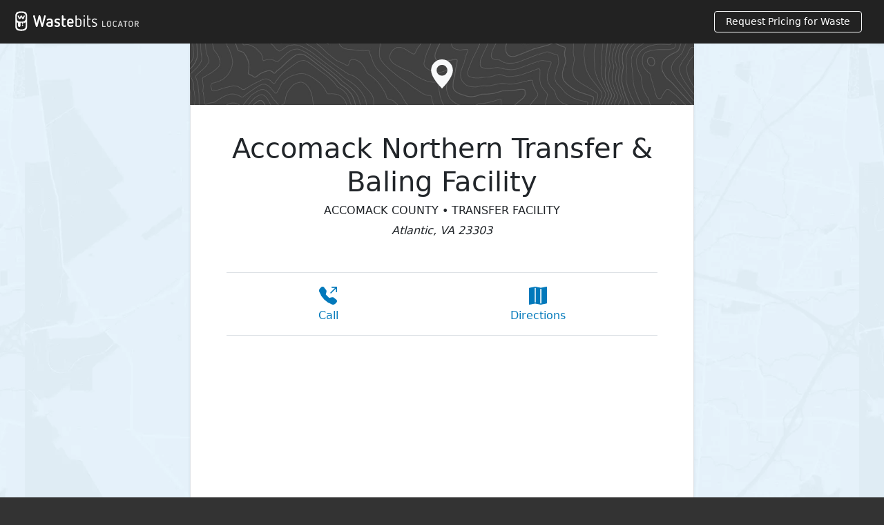

--- FILE ---
content_type: text/html; charset=UTF-8
request_url: https://locator.wastebits.com/location/accomack-northern-transfer-baling-facility
body_size: 8358
content:
<!doctype html>
<html lang="en">

	<head>
	<!-- Required meta tags -->
	<meta charset="utf-8">
	<meta name="viewport" content="width=device-width, initial-scale=1">

	<link rel="apple-touch-icon" sizes="180x180" href="/favicons/apple-touch-icon.png?v=23">
	<link rel="icon" type="image/png" sizes="32x32" href="/favicons/favicon-32x32.png?v=23">
	<link rel="icon" type="image/png" sizes="16x16" href="/favicons/favicon-16x16.png?v=23">
	<link rel="manifest" href="/favicons/site.webmanifest?v=23">
	<link rel="mask-icon" href="/favicons/safari-pinned-tab.svg?v=23" color="#22aefd">
	<link rel="shortcut icon" href="/favicons/favicon.ico?v=23">
	<meta name="apple-mobile-web-app-title" content="Wastebits">
	<meta name="application-name" content="Wastebits">
	<meta name="msapplication-TileColor" content="#22aefd">
	<meta name="msapplication-config" content="/favicons/browserconfig.xml?v=23">
	<meta name="theme-color" content="#22aefd">

			<title>Accomack Northern Transfer &amp; Baling Facility | Wastebits Locator </title>
	
			<meta name="description" content="Information about Accomack Northern Transfer &amp; Baling Facility. Including materials accepted, contact information, and more.">
	
	    <link rel="canonical" href="https://locator.wastebits.com/location/accomack-northern-transfer-baling-facility">
	
	
		
	<!-- CSS -->
	<link rel="stylesheet"
	href="https://locator.wastebits.com/dist/css/main.min.css?20261601">

	<meta name="theme-color" content="#22aefd">
	<meta name="theme-color" content="#22aefd" media="(prefers-color-scheme: light)">
	<meta name="theme-color" content="#22325B" media="(prefers-color-scheme: dark)">

	<!-- Open Graph -->
	<meta property="og:type" content="website"/>
	<meta property="og:title" content="Accomack Northern Transfer &amp; Baling Facility | Wastebits Locator"/>	<meta property="og:description" content="Information about Accomack Northern Transfer &amp; Baling Facility. Including materials accepted, contact information, and more.">	<meta property="og:site_name" content="Wastebits"/>
	<meta property="og:image" content="https://locator.wastebits.com/img/design/wastebits-locator.jpg"/>
	<meta property="og:image:secure_url" content="https://locator.wastebits.com/img/design/wastebits-locator.jpg" />
	<meta property="og:image:type" content="image/jpeg" />
	<meta property="og:image:width" content="1200" />
	<meta property="og:image:height" content="630" />
	<meta property="og:image:alt" content="Wastebits Locator logo over a map image with a pin marker" />

			  <script async src="https://pagead2.googlesyndication.com/pagead/js/adsbygoogle.js?client=ca-pub-8092459490829798" crossorigin="anonymous"></script>
	
</head>

	<body>

		<div class="bg-map">
		
		



<!-- Fixed navbar -->
<nav class="navbar navbar-inverse navbar-fixed-top" style="background: #222222;">
	<div class="navbar-header container-fluid">
						<a href="https://locator.wastebits.com/" style="color: #ffffff; width: 180px; margin-bottom: 2px; display:block;">
				<img src="https://locator.wastebits.com/img/design/wastebits-locator-logo.svg" alt="Wastebits Locator" style="margin-left: 10px; height: 45px;">
			</a>
			<a href="https://locator.wastebits.com/request-pricing" class="btn btn-outline-light btn-sm d-none d-sm-block" style="color: #ffffff !important; margin-right: 20px;">
			Request Pricing for Waste
			</a>
				</div>

</nav>

		
	  
	
    

	              
    
  
  
  
            
        
    
                      
	<main class="container shadow-sm bg-white p-0 border border-top-0 border-bottom-0 narrow-main">

  <aside class="text-center py-4 bg-secondary text-light" style="margin: -1px; background: url('https://locator.wastebits.com/img/design/bg-topography.jpg'); background-size: cover;">
<svg xmlns="http://www.w3.org/2000/svg" width="42" height="42" fill="currentColor" class="bi bi-geo-alt-fill" viewBox="0 0 16 16">
  <path d="M8 16s6-5.686 6-10A6 6 0 0 0 2 6c0 4.314 6 10 6 10m0-7a3 3 0 1 1 0-6 3 3 0 0 1 0 6"/>
</svg>
  </aside> 

		<article class="p-3 px-sm-4 px-md-5">

			<header class="text-center mb-4 pt-4">
				<h1>Accomack Northern Transfer &amp; Baling Facility</h1>
																	<p class="h6 mt-2 text-uppercase">Accomack County
																	&bull;
																																				Transfer Facility
																						<p class="fst-italic text-center">Atlantic,
									VA
									23303</p>
													</header>

						<section class="mb-5 pt-4 px-1">

							<section class="border-top border-bottom mb-4 pt-1 px-2">
								<div class="d-flex flex-wrap justify-content-center text-center">
																																						<div class="flex-fill m-3">
											<a href="tel:7578245737" data-ga="phone link clicked">
												<svg xmlns="http://www.w3.org/2000/svg" width="26" height="26" fill="currentColor" class="bi bi-telephone-outbound-fill mb-1" viewBox="0 0 16 16">
													<path fill-rule="evenodd" d="M1.885.511a1.745 1.745 0 0 1 2.61.163L6.29 2.98c.329.423.445.974.315 1.494l-.547 2.19a.678.678 0 0 0 .178.643l2.457 2.457a.678.678 0 0 0 .644.178l2.189-.547a1.745 1.745 0 0 1 1.494.315l2.306 1.794c.829.645.905 1.87.163 2.611l-1.034 1.034c-.74.74-1.846 1.065-2.877.702a18.634 18.634 0 0 1-7.01-4.42 18.634 18.634 0 0 1-4.42-7.009c-.362-1.03-.037-2.137.703-2.877L1.885.511zM11 .5a.5.5 0 0 1 .5-.5h4a.5.5 0 0 1 .5.5v4a.5.5 0 0 1-1 0V1.707l-4.146 4.147a.5.5 0 0 1-.708-.708L14.293 1H11.5a.5.5 0 0 1-.5-.5z"/>
												</svg>
												<p class="m-0">Call</p>
											</a>
										</div>
																												<div class="flex-fill m-3">
											<a href="https://www.google.com/maps/dir/?api=1&amp;destination=9400 Cutler Lane, Atlantic, VA 23303">
												<svg xmlns="http://www.w3.org/2000/svg" width="26" height="26" fill="currentColor" class="bi bi-map-fill mb-1" viewBox="0 0 16 16">
													<path fill-rule="evenodd" d="M16 .5a.5.5 0 0 0-.598-.49L10.5.99 5.598.01a.5.5 0 0 0-.196 0l-5 1A.5.5 0 0 0 0 1.5v14a.5.5 0 0 0 .598.49l4.902-.98 4.902.98a.502.502 0 0 0 .196 0l5-1A.5.5 0 0 0 16 14.5V.5zM5 14.09V1.11l.5-.1.5.1v12.98l-.402-.08a.498.498 0 0 0-.196 0L5 14.09zm5 .8V1.91l.402.08a.5.5 0 0 0 .196 0L11 1.91v12.98l-.5.1-.5-.1z"/>
												</svg>
												<p class="m-0">Directions</p>
											</a>
										</div>
																										</div>
							</section>


						
							<div class="ga-space-1">
								
    <div class="">
    <ins class="adsbygoogle"
        style="display:block; margin:auto"
        data-ad-client="ca-pub-8092459490829798"
        data-ad-slot="1392136316"
        data-ad-format="auto"
        data-full-width-responsive="true"></ins>
        <script>
          (adsbygoogle = window.adsbygoogle || []).push({});
        </script>
  </div>
  
							</div>

							<section class="pt-0 my-5">

							<h2 class="h3 text-center mb-4">Overview</h2>

																																					<p>Accomack Northern Transfer &amp; Baling Facility
												is located at
												9400 Cutler Lane, Atlantic, VA 23303.</p>
																				<p>
																							To contact
												Accomack Northern Transfer &amp; Baling Facility, call
												(757) 824-5737, or view more information below.
																					</p>
																	
								
    <div class="mb-4">
    <ins class="adsbygoogle"
        style="display:block; margin:auto"
        data-ad-client="ca-pub-8092459490829798"
        data-ad-slot="9844174115"
        data-ad-format="auto"
        data-full-width-responsive="true"></ins>
        <script>
          (adsbygoogle = window.adsbygoogle || []).push({});
        </script>
  </div>
  

																																				
																	
							</section>

															<section class="my-4">
									<h2 class="h3 mb-4 text-left text-sm-center">Acceptable Waste</h2>
									<div class="card">
										<div class="card-body">
											<ul class="list-unstyled list-columns-2 css-capitalize m-0">
																									<li>
														<svg xmlns="http://www.w3.org/2000/svg" width="16" height="16" fill="currentColor" class="bi bi-check text-success" viewBox="0 0 16 16">
															<path d="M10.97 4.97a.75.75 0 0 1 1.07 1.05l-3.99 4.99a.75.75 0 0 1-1.08.02L4.324 8.384a.75.75 0 1 1 1.06-1.06l2.094 2.093 3.473-4.425a.267.267 0 0 1 .02-.022z"/>
														</svg>
														<a href="https://locator.wastebits.com/waste/dry-industrial">dry industrial</a>
													</li>
																									<li>
														<svg xmlns="http://www.w3.org/2000/svg" width="16" height="16" fill="currentColor" class="bi bi-check text-success" viewBox="0 0 16 16">
															<path d="M10.97 4.97a.75.75 0 0 1 1.07 1.05l-3.99 4.99a.75.75 0 0 1-1.08.02L4.324 8.384a.75.75 0 1 1 1.06-1.06l2.094 2.093 3.473-4.425a.267.267 0 0 1 .02-.022z"/>
														</svg>
														<a href="https://locator.wastebits.com/waste/municipal-solid-waste">municipal solid waste</a>
													</li>
																							</ul>
										</div>
									</div>
								</section>
																					

							<section class="pt-4 my-5">
								<h2 class="h3 mb-4 text-center">Contact Information</h2>
								<div class="row">
									<div class="col-sm-6 px-4">
																					<div class="d-flex mb-2">
												<div class="flex-shrink-1 pe-2 lh-1">
													<svg xmlns="http://www.w3.org/2000/svg" width="16" height="16" fill="currentColor" class="bi bi-geo-alt" viewBox="0 0 16 16">
														<path d="M12.166 8.94c-.524 1.062-1.234 2.12-1.96 3.07A31.493 31.493 0 0 1 8 14.58a31.481 31.481 0 0 1-2.206-2.57c-.726-.95-1.436-2.008-1.96-3.07C3.304 7.867 3 6.862 3 6a5 5 0 0 1 10 0c0 .862-.305 1.867-.834 2.94zM8 16s6-5.686 6-10A6 6 0 0 0 2 6c0 4.314 6 10 6 10z"/>
														<path d="M8 8a2 2 0 1 1 0-4 2 2 0 0 1 0 4zm0 1a3 3 0 1 0 0-6 3 3 0 0 0 0 6z"/>
													</svg>
												</div>
																									<div>
														<h3 class="h6 mb-1 initialism">Street Address</h3>
														<i class="fa fa-map-marker block-icon"></i>
														<p>
															<a href="https://www.google.com/maps/dir/?api=1&amp;destination=9400 Cutler Lane, Atlantic, VA 23303" data-ga="address link clicked">
																																	9400 Cutler Lane<br/>
																																															</a>
																															Atlantic,
																	VA
																														23303
															<br>United States
																													</p>
													</div>
																							</div>
										
										
																					<div class="d-flex mb-2">
												<div class="flex-shrink-1 pe-2 lh-1">
													<svg xmlns="http://www.w3.org/2000/svg" width="16" height="16" fill="currentColor" class="bi bi-telephone" viewBox="0 0 16 16">
														<path d="M3.654 1.328a.678.678 0 0 0-1.015-.063L1.605 2.3c-.483.484-.661 1.169-.45 1.77a17.568 17.568 0 0 0 4.168 6.608 17.569 17.569 0 0 0 6.608 4.168c.601.211 1.286.033 1.77-.45l1.034-1.034a.678.678 0 0 0-.063-1.015l-2.307-1.794a.678.678 0 0 0-.58-.122l-2.19.547a1.745 1.745 0 0 1-1.657-.459L5.482 8.062a1.745 1.745 0 0 1-.46-1.657l.548-2.19a.678.678 0 0 0-.122-.58L3.654 1.328zM1.884.511a1.745 1.745 0 0 1 2.612.163L6.29 2.98c.329.423.445.974.315 1.494l-.547 2.19a.678.678 0 0 0 .178.643l2.457 2.457a.678.678 0 0 0 .644.178l2.189-.547a1.745 1.745 0 0 1 1.494.315l2.306 1.794c.829.645.905 1.87.163 2.611l-1.034 1.034c-.74.74-1.846 1.065-2.877.702a18.634 18.634 0 0 1-7.01-4.42 18.634 18.634 0 0 1-4.42-7.009c-.362-1.03-.037-2.137.703-2.877L1.885.511z"/>
													</svg>
												</div>
												<div>
													<h3 class="h6 mb-1 initialism">
														Phone
																												&amp;
																												Fax
																											</h3>
													<i class="fa fa-phone block-icon"></i>
													<p>
														P:
															<a href="tel:7578245737" style="white-space: nowrap">(757) 824-5737</a><br/>
																												F:
															(757) 787-2468
																											</p>
												</div>
											</div>
										
										
										
									</div>
									<div class="col-sm-6">

										<div class="card">

											<aside class="text-center py-3 text-light" style="background: #555">
												<svg fill="#f1f1f1" height="64px" width="64px" version="1.1" id="Layer_1" xmlns="http://www.w3.org/2000/svg" xmlns:xlink="http://www.w3.org/1999/xlink" viewBox="0 0 512 512" xml:space="preserve">
													<g id="SVGRepo_bgCarrier" stroke-width="0"></g>
													<g id="SVGRepo_tracerCarrier" stroke-linecap="round" stroke-linejoin="round"></g>
													<g id="SVGRepo_iconCarrier">
														<g>
															<g>
																<g>
																	<path d="M477.261,190.805H367.065l-79.761-79.76c-1.951-15.542-15.241-27.609-31.304-27.609 c-16.064,0-29.353,12.066-31.305,27.609l-79.761,79.76H34.739C15.584,190.805,0,206.389,0,225.544v168.28 c0,19.156,15.584,34.739,34.739,34.739h442.523c19.156,0,34.739-15.584,34.739-34.739v-168.28 C512,206.389,496.416,190.805,477.261,190.805z M256.001,101.283c7.562,0,13.715,6.152,13.715,13.715 c0,7.562-6.152,13.715-13.715,13.715c-7.563,0-13.715-6.152-13.715-13.715C242.284,107.435,248.438,101.283,256.001,101.283z M229.255,131.724c5.587,8.9,15.484,14.835,26.746,14.835c11.262,0,21.159-5.933,26.745-14.835l59.082,59.081H170.172 L229.255,131.724z M494.154,393.824c0,9.315-7.578,16.893-16.893,16.893H34.739c-9.315,0-16.893-7.578-16.893-16.893v-168.28 c0-9.315,7.578-16.893,16.893-16.893h442.523c9.315,0,16.893,7.578,16.893,16.893V393.824z"></path>
																	<path d="M136.247,258.454h-8.656c-16.33,0-29.616,13.286-29.616,29.616V331.3c0,16.33,13.286,29.616,29.616,29.616h8.656 c16.33,0,29.616-13.286,29.616-29.616v-43.231C165.862,271.739,152.576,258.454,136.247,258.454z M148.016,331.299 c0,6.49-5.28,11.77-11.77,11.77h-8.656c-6.49,0-11.77-5.28-11.77-11.77v-43.231c0-6.49,5.28-11.77,11.77-11.77h8.656 c6.49,0,11.77,5.28,11.77,11.77V331.299z"></path>
																	<path d="M225.225,258.454h-35.606c-4.928,0-8.923,3.995-8.923,8.923v84.615c0,4.928,3.995,8.923,8.923,8.923 s8.923-3.995,8.923-8.923v-28.381h26.683c12.88,0,23.359-10.479,23.359-23.358v-18.441 C248.583,268.932,238.105,258.454,225.225,258.454z M230.737,300.253c0,3.04-2.473,5.512-5.513,5.512h-26.683v-29.466h26.683 c3.04,0,5.513,2.473,5.513,5.513V300.253z"></path>
																	<path d="M405.102,258.454c-4.928,0-8.923,3.995-8.923,8.923v51.999l-33.438-56.54c-2.046-3.461-6.154-5.125-10.035-4.065 c-3.878,1.061-6.568,4.585-6.568,8.606v84.615c0,4.928,3.995,8.923,8.923,8.923s8.923-3.995,8.923-8.923v-51.999l33.438,56.54 c1.635,2.764,4.583,4.382,7.68,4.382c0.782,0,1.573-0.102,2.354-0.316c3.878-1.061,6.568-4.585,6.568-8.606v-84.615 C414.025,262.449,410.031,258.454,405.102,258.454z"></path>
																	<path d="M322.381,276.299c4.928,0,8.923-3.995,8.923-8.923s-3.995-8.923-8.923-8.923h-50.042c-4.928,0-8.923,3.995-8.923,8.923 v84.615c0,4.928,3.995,8.923,8.923,8.923h50.042c4.928,0,8.923-3.995,8.923-8.923s-3.995-8.923-8.923-8.923h-41.119v-23.552 h16.098c4.928,0,8.923-3.995,8.923-8.923s-3.995-8.923-8.923-8.923h-16.098v-25.372H322.381z"></path>
																</g>
															</g>
														</g>
													</g>
												</svg>
											</aside>

											<div class="card-body pt-4">
												<aside class="contact-panel">
													<div class="panel-block">
														<h3 class="h6 initialism">
															<svg xmlns="http://www.w3.org/2000/svg" width="16" height="16" fill="currentColor" class="bi bi-clock me-1" viewBox="0 0 16 16">
																<path d="M8 3.5a.5.5 0 0 0-1 0V9a.5.5 0 0 0 .252.434l3.5 2a.5.5 0 0 0 .496-.868L8 8.71V3.5z"/>
																<path d="M8 16A8 8 0 1 0 8 0a8 8 0 0 0 0 16zm7-8A7 7 0 1 1 1 8a7 7 0 0 1 14 0z"/>
															</svg>
															Hours of Operation</h3>
														<hr>
																													<p>Mon-Sat 8:30am-4pm</p>
																												</div>
														<!-- /panel-block -->
													</aside>
													<!-- /contact-panel -->
												</div>
											</div>
										</div>
									</div>

								</section>
								<!-- /location-materials -->

								
    <div class="mb-4">
    <ins class="adsbygoogle"
        style="display:block; margin:auto"
        data-ad-client="ca-pub-8092459490829798"
        data-ad-slot="5877008942"
        data-ad-format="auto"
        data-full-width-responsive="true"></ins>
        <script>
          (adsbygoogle = window.adsbygoogle || []).push({});
        </script>
  </div>
  

																	<section class="pt-4 my-5">
										<h2 class="h3 text-center mb-4">Related Resources</h2>

										<ul class="list-group">

																																				<li class="list-group-item">
														<a href="https://www.deq.virginia.gov/" target="_blank" rel="noopener">Virginia Department of Environmental Quality (DEQ)
															<svg xmlns="http://www.w3.org/2000/svg" width="12" height="12" fill="currentColor" class="bi bi-box-arrow-up-right" viewBox="0 0 16 16" style="margin-top: -2px;">
																<path fill-rule="evenodd" d="M8.636 3.5a.5.5 0 0 0-.5-.5H1.5A1.5 1.5 0 0 0 0 4.5v10A1.5 1.5 0 0 0 1.5 16h10a1.5 1.5 0 0 0 1.5-1.5V7.864a.5.5 0 0 0-1 0V14.5a.5.5 0 0 1-.5.5h-10a.5.5 0 0 1-.5-.5v-10a.5.5 0 0 1 .5-.5h6.636a.5.5 0 0 0 .5-.5z"/>
																<path fill-rule="evenodd" d="M16 .5a.5.5 0 0 0-.5-.5h-5a.5.5 0 0 0 0 1h3.793L6.146 9.146a.5.5 0 1 0 .708.708L15 1.707V5.5a.5.5 0 0 0 1 0v-5z"/>
															</svg>
														</a>
													</li>
																									<li class="list-group-item">
														<a href="https://www.deq.virginia.gov/our-programs/land-waste/solid-hazardous-waste/hazardous-waste" target="_blank" rel="noopener">Virginia DEQ Hazardous Waste web page
															<svg xmlns="http://www.w3.org/2000/svg" width="12" height="12" fill="currentColor" class="bi bi-box-arrow-up-right" viewBox="0 0 16 16" style="margin-top: -2px;">
																<path fill-rule="evenodd" d="M8.636 3.5a.5.5 0 0 0-.5-.5H1.5A1.5 1.5 0 0 0 0 4.5v10A1.5 1.5 0 0 0 1.5 16h10a1.5 1.5 0 0 0 1.5-1.5V7.864a.5.5 0 0 0-1 0V14.5a.5.5 0 0 1-.5.5h-10a.5.5 0 0 1-.5-.5v-10a.5.5 0 0 1 .5-.5h6.636a.5.5 0 0 0 .5-.5z"/>
																<path fill-rule="evenodd" d="M16 .5a.5.5 0 0 0-.5-.5h-5a.5.5 0 0 0 0 1h3.793L6.146 9.146a.5.5 0 1 0 .708.708L15 1.707V5.5a.5.5 0 0 0 1 0v-5z"/>
															</svg>
														</a>
													</li>
																									<li class="list-group-item">
														<a href="https://www.deq.virginia.gov/our-programs/land-waste" target="_blank" rel="noopener">Virginia DEQ Land &amp; Waste website
															<svg xmlns="http://www.w3.org/2000/svg" width="12" height="12" fill="currentColor" class="bi bi-box-arrow-up-right" viewBox="0 0 16 16" style="margin-top: -2px;">
																<path fill-rule="evenodd" d="M8.636 3.5a.5.5 0 0 0-.5-.5H1.5A1.5 1.5 0 0 0 0 4.5v10A1.5 1.5 0 0 0 1.5 16h10a1.5 1.5 0 0 0 1.5-1.5V7.864a.5.5 0 0 0-1 0V14.5a.5.5 0 0 1-.5.5h-10a.5.5 0 0 1-.5-.5v-10a.5.5 0 0 1 .5-.5h6.636a.5.5 0 0 0 .5-.5z"/>
																<path fill-rule="evenodd" d="M16 .5a.5.5 0 0 0-.5-.5h-5a.5.5 0 0 0 0 1h3.793L6.146 9.146a.5.5 0 1 0 .708.708L15 1.707V5.5a.5.5 0 0 0 1 0v-5z"/>
															</svg>
														</a>
													</li>
																									<li class="list-group-item">
														<a href="https://locator.wastebits.com/request-pricing">Request Pricing for your Waste</a>
													</li>
													<li class="list-group-item">
														<a href="https://locator.wastebits.com/">Search for Waste Companies Near You</a>
													</li>
											
										</ul>

									</section>
								
								<section class="pt-4 my-5">
									<h2 class="h3 text-center mb-4">
										Frequently Asked Questions</h2>
									<div itemscope itemtype="https://schema.org/FAQPage" class="locator-faq">
										<div itemscope itemprop="mainEntity" itemtype="https://schema.org/Question">
											<h3 class="h5" itemprop="name">Is this the official
												Accomack Northern Transfer &amp; Baling Facility
												website?</h3>
											<div itemscope itemprop="acceptedAnswer" itemtype="https://schema.org/Answer">
												<p itemprop="text">This page and website is a part of the
													<a href="https://locator.wastebits.com/">Wastebits Locator</a>, providing a comprehensive resource of contact information for waste handlers. It is not the official website of
													Accomack Northern Transfer &amp; Baling Facility. Is there information that we can update to keep things accurate?
													<a href="https://go.wastebits.com/l/1049642/2025-03-03/wq7n?edit=https%3A%2F%2Flocator.wastebits.com%2Fadmin%2Fentries%2Flocations%2F13203-accomack-northern-transfer-baling-facility%3Fsite%3Dlocator&name=Accomack%20Northern%20Transfer%20%26%20Baling%20Facility">Request an edit</a>
													to this page.</p>
											</div>
										</div>

										
    <div class="mb-4">
    <ins class="adsbygoogle"
        style="display:block; margin:auto"
        data-ad-client="ca-pub-8092459490829798"
        data-ad-slot="3278765763"
        data-ad-format="auto"
        data-full-width-responsive="true"></ins>
        <script>
          (adsbygoogle = window.adsbygoogle || []).push({});
        </script>
  </div>
  

																					<div itemscope itemprop="mainEntity" itemtype="https://schema.org/Question">
    <h3 class="h5" itemprop="name">What is a transfer facility?</h3>
    <div itemscope itemprop="acceptedAnswer" itemtype="https://schema.org/Answer">
      <p itemprop="text">A transfer facility is a site where waste is temporarily held before being transported to its final destination, such as a landfill, recycling center, or waste treatment facility.</p>
    </div>
  </div>

  <div itemscope itemprop="mainEntity" itemtype="https://schema.org/Question">
    <h3 class="h5" itemprop="name">What types of waste are accepted at transfer facilities?</h3>
    <div itemscope itemprop="acceptedAnswer" itemtype="https://schema.org/Answer">
      <p itemprop="text">Transfer facilities typically accept municipal solid waste, construction and demolition debris, recyclables, and organic waste. Some facilities may also handle hazardous or industrial waste with proper permits.</p>
    </div>
  </div>

  <div itemscope itemprop="mainEntity" itemtype="https://schema.org/Question">
    <h3 class="h5" itemprop="name">Why is waste sent to a transfer facility?</h3>
    <div itemscope itemprop="acceptedAnswer" itemtype="https://schema.org/Answer">
      <p itemprop="text">Transfer facilities improve efficiency by consolidating waste from multiple collection points into larger loads, reducing transportation costs and environmental impact for long-distance hauling.</p>
    </div>
  </div>

  <div itemscope itemprop="mainEntity" itemtype="https://schema.org/Question">
    <h3 class="h5" itemprop="name">Do transfer facilities separate recyclables from waste?</h3>
    <div itemscope itemprop="acceptedAnswer" itemtype="https://schema.org/Answer">
      <p itemprop="text">Some transfer facilities are equipped to separate recyclables from waste, but not all provide this service. Check with the facility to confirm their recycling capabilities.</p>
    </div>
  </div>

  <div itemscope itemprop="mainEntity" itemtype="https://schema.org/Question">
    <h3 class="h5" itemprop="name">Can the public use transfer facilities?</h3>
    <div itemscope itemprop="acceptedAnswer" itemtype="https://schema.org/Answer">
      <p itemprop="text">Many transfer facilities are open to the public for waste disposal, but some may cater exclusively to commercial haulers. Contact the facility to verify access and policies.</p>
    </div>
  </div>

  <div itemscope itemprop="mainEntity" itemtype="https://schema.org/Question">
    <h3 class="h5" itemprop="name">What fees are associated with using a transfer facility?</h3>
    <div itemscope itemprop="acceptedAnswer" itemtype="https://schema.org/Answer">
      <p itemprop="text">Fees vary based on the type and volume of waste. Most facilities charge tipping fees, and additional fees may apply for special waste types like electronics or hazardous materials.</p>
    </div>
  </div>

  <div itemscope itemprop="mainEntity" itemtype="https://schema.org/Question">
    <h3 class="h5" itemprop="name">How do transfer facilities handle hazardous or regulated waste?</h3>
    <div itemscope itemprop="acceptedAnswer" itemtype="https://schema.org/Answer">
      <p itemprop="text">Transfer facilities that handle hazardous or regulated waste must comply with strict regulations and hold the necessary permits. Contact the facility to confirm if they accept such waste and learn about any specific requirements.</p>
    </div>
  </div>

  <div itemscope itemprop="mainEntity" itemtype="https://schema.org/Question">
    <h3 class="h5" itemprop="name">What happens to waste after it leaves a transfer facility?</h3>
    <div itemscope itemprop="acceptedAnswer" itemtype="https://schema.org/Answer">
      <p itemprop="text">After leaving a transfer facility, waste is transported to its final destination, which could be a landfill, recycling center, composting site, or waste-to-energy facility, depending on the type of material.</p>
    </div>
  </div>

  <div itemscope itemprop="mainEntity" itemtype="https://schema.org/Question">
    <h3 class="h5" itemprop="name">Are transfer facilities environmentally friendly?</h3>
    <div itemscope itemprop="acceptedAnswer" itemtype="https://schema.org/Answer">
      <p itemprop="text">Yes, transfer facilities help reduce the environmental impact of waste transport by consolidating loads and optimizing logistics, which lowers fuel consumption and greenhouse gas emissions.</p>
    </div>
  </div>

  <div itemscope itemprop="mainEntity" itemtype="https://schema.org/Question">
    <h3 class="h5" itemprop="name">How can I find a transfer facility near me?</h3>
    <div itemscope itemprop="acceptedAnswer" itemtype="https://schema.org/Answer">
      <p itemprop="text">You can locate a transfer facility near you by searching online, using local waste management directories, or contacting your municipal waste department for recommendations.</p>
    </div>
  </div>
																			</div>
								</section>

								
    <div class="mb-4">
    <ins class="adsbygoogle"
        style="display:block; margin:auto"
        data-ad-client="ca-pub-8092459490829798"
        data-ad-slot="6588622670"
        data-ad-format="auto"
        data-full-width-responsive="true"></ins>
        <script>
          (adsbygoogle = window.adsbygoogle || []).push({});
        </script>
  </div>
  

							</article>

						</main>

          <script type="application/ld+json">
        {
          "@context": "https://schema.org",
          "@type": "LocalBusiness",
          "name": "Accomack\u0020Northern\u0020Transfer\u0020\u0026\u0020Baling\u0020Facility",
                    "address": {
          "@type": "PostalAddress",
          "streetAddress": "9400 Cutler Lane",          "addressLocality": "Atlantic",          "addressRegion": "VA",          "postalCode": "23303",                        "addressCountry": "US"
                      },
                    "telephone": "(757) 824-5737",
                                          "geo": {
            "@type": "GeoCoordinates",
            "latitude":
            37.905115,
            "longitude":
            -75.53283
            },
                    "url": "https://locator.wastebits.com/location/accomack-northern-transfer-baling-facility"
        }
      </script>
    
  

		<footer class="page-footer bg-dark pt-5 text-center text-sm-start">
	<nav class="container mb-5">
		<div class="row">
			<div class="col-md-2 text-center pt-2 mb-2 opacity-50">
				<a href="https://locator.wastebits.com/"><img src="https://locator.wastebits.com/img/design/logo-footer.svg" alt="Wastebits Logo" height="81" width="49"/></a>
				<hr class="text-light d-md-none">
			</div>
			<div class="col-md-10">
				<div class="row">
					<div class="col-md-3 col-sm-6 mb-3">
						<p class="mb-2">About Wastebits</p>
						<ul class="list-unstyled lh-sm">
							<li>
								Wastebits is a software development company that provides solutions for the waste industry. 
							</li>
							<li class="mt-3">
								<a href="https://wastebits.com/about">More About Wastebits</a>
							</li>
							<li>
								<a href="https://blog.wastebits.com">Waste & Recycling Blog</a>
							</li>
						</ul>
					</div>
					<div class="col-md-3 col-sm-6 mb-3">
						<p class="mb-2">Waste Handlers</p>
						<ul class="list-unstyled lh-sm">
															<li>
									<a href="https://go.wastebits.com/l/1049642/2025-03-03/wq7n?edit=https%3A%2F%2Flocator.wastebits.com%2Fadmin%2Fentries%2Flocations%2F13203-accomack-northern-transfer-baling-facility%3Fsite%3Dlocator&name=Accomack%20Northern%20Transfer%20%26%20Baling%20Facility">Request Edit for this Page</a>
								</li>
														<li>
								<a href="https://go.wastebits.com/new-listing">Add Your Location</a>
							</li>
						</ul>
					</div>
					<div class="col-md-6 col-sm-6 mb-3">
						<p class="mb-2">Need to Dispose of Waste?</p>
						<a href="https://locator.wastebits.com/request-pricing" class="btn btn-outline-light btn-sm">Request Pricing for Your Waste</a>
						<ul class="list-unstyled lh-sm mt-3">
							<li>
								<a href="https://locator.wastebits.com/">Search Handlers</a>
							</li>
						</ul>
					</div>
				</div>
			</div>
		</div>

	</nav>

	<nav class="bg-darker text-center p-4">
		<div class="container">
			<div class="mb-3">
				<a href="https://x.com/wastebits" aria-label="X">
					<svg xmlns="http://www.w3.org/2000/svg" x="0px" y="0px" width="20" height="20" viewBox="0,0,256,256" class="me-3">
					<title>X</title>
					<g fill="#ffffff" fill-rule="nonzero" stroke="none" stroke-width="1" stroke-linecap="butt" stroke-linejoin="miter" stroke-miterlimit="10" stroke-dasharray="" stroke-dashoffset="0" font-family="none" font-weight="none" font-size="none" text-anchor="none" style="mix-blend-mode: normal"><g transform="scale(8.53333,8.53333)"><path d="M26.37,26l-8.795,-12.822l0.015,0.012l7.93,-9.19h-2.65l-6.46,7.48l-5.13,-7.48h-6.95l8.211,11.971l-0.001,-0.001l-8.66,10.03h2.65l7.182,-8.322l5.708,8.322zM10.23,6l12.34,18h-2.1l-12.35,-18z"></path></g></g>
					</svg>
				</a>
				<a href="https://www.linkedin.com/company/wastebits" aria-label="LinkedIn">
					<svg xmlns="http://www.w3.org/2000/svg" width="20" height="20" fill="currentColor" class="bi bi-linkedin me-3" viewbox="0 0 16 16">
						<title>LinkedIn</title>
						<path d="M0 1.146C0 .513.526 0 1.175 0h13.65C15.474 0 16 .513 16 1.146v13.708c0 .633-.526 1.146-1.175 1.146H1.175C.526 16 0 15.487 0 14.854V1.146zm4.943 12.248V6.169H2.542v7.225h2.401zm-1.2-8.212c.837 0 1.358-.554 1.358-1.248-.015-.709-.52-1.248-1.342-1.248-.822 0-1.359.54-1.359 1.248 0 .694.521 1.248 1.327 1.248h.016zm4.908 8.212V9.359c0-.216.016-.432.08-.586.173-.431.568-.878 1.232-.878.869 0 1.216.662 1.216 1.634v3.865h2.401V9.25c0-2.22-1.184-3.252-2.764-3.252-1.274 0-1.845.7-2.165 1.193v.025h-.016a5.54 5.54 0 0 1 .016-.025V6.169h-2.4c.03.678 0 7.225 0 7.225h2.4z"/>
					</svg>
				</a>
				<a href="https://www.facebook.com/Wastebits-100100611400239/" aria-label="Facebook">
					<svg xmlns="http://www.w3.org/2000/svg" width="20" height="20" fill="currentColor" class="bi bi-facebook" viewbox="0 0 16 16">
						<title>Facebook</title>
						<path d="M16 8.049c0-4.446-3.582-8.05-8-8.05C3.58 0-.002 3.603-.002 8.05c0 4.017 2.926 7.347 6.75 7.951v-5.625h-2.03V8.05H6.75V6.275c0-2.017 1.195-3.131 3.022-3.131.876 0 1.791.157 1.791.157v1.98h-1.009c-.993 0-1.303.621-1.303 1.258v1.51h2.218l-.354 2.326H9.25V16c3.824-.604 6.75-3.934 6.75-7.951z"/>
					</svg>
				</a>
			</div>
		</div>
		<p class="m-0"><p style="font-size: 12px">
      <a href="https://locator.wastebits.com/legal/privacy">Privacy Policy</a> | 
      <a href="https://locator.wastebits.com/legal/terms">Terms Of Use</a> | 
      <a href="https://locator.wastebits.com/legal/disclaimer">Disclaimer</a> | 
      <a href="https://locator.wastebits.com/legal/cookie">Cookie Policy</a>
      </p>
			<p style="font-size: 12px">&copy; Wastebits. All rights reserved.</p>
	</nav>
	
</footer>
		<script type="text/javascript" src="https://locator.wastebits.com/dist/js/main.min.js?20261601" defer></script>
	
		</div>

		
  <script async src="https://www.googletagmanager.com/gtag/js?id=G-CQ3P2R789C"></script>
  <script>
    window.dataLayer = window.dataLayer || [];
    function gtag(){dataLayer.push(arguments);}
    gtag('js', new Date());

    gtag('config', 'G-CQ3P2R789C');
  </script>

	</body>

</html>

--- FILE ---
content_type: text/html; charset=utf-8
request_url: https://www.google.com/recaptcha/api2/aframe
body_size: 267
content:
<!DOCTYPE HTML><html><head><meta http-equiv="content-type" content="text/html; charset=UTF-8"></head><body><script nonce="kSGIgTmn9xpk4mr-mkNPOg">/** Anti-fraud and anti-abuse applications only. See google.com/recaptcha */ try{var clients={'sodar':'https://pagead2.googlesyndication.com/pagead/sodar?'};window.addEventListener("message",function(a){try{if(a.source===window.parent){var b=JSON.parse(a.data);var c=clients[b['id']];if(c){var d=document.createElement('img');d.src=c+b['params']+'&rc='+(localStorage.getItem("rc::a")?sessionStorage.getItem("rc::b"):"");window.document.body.appendChild(d);sessionStorage.setItem("rc::e",parseInt(sessionStorage.getItem("rc::e")||0)+1);localStorage.setItem("rc::h",'1768600724687');}}}catch(b){}});window.parent.postMessage("_grecaptcha_ready", "*");}catch(b){}</script></body></html>

--- FILE ---
content_type: image/svg+xml
request_url: https://locator.wastebits.com/img/design/wastebits-locator-logo.svg
body_size: 18883
content:
<?xml version="1.0" encoding="UTF-8"?>
<!-- Generated by Pixelmator Pro 3.6.13 -->
<svg width="1107" height="174" viewBox="0 0 1107 174" xmlns="http://www.w3.org/2000/svg">
    <path id="locator" fill="#ffffff" fill-rule="evenodd" stroke="none" opacity="0.801911" d="M 1092.366699 137.840973 C 1093.062134 139.077271 1094.375732 139.772675 1095.766479 139.772675 C 1097.930054 139.772675 1099.784424 137.840973 1099.784424 135.832001 C 1099.784424 135.136597 1099.552612 134.363922 1099.16626 133.745773 L 1088.426025 115.742325 C 1091.053223 115.046906 1093.293945 113.887894 1095.148438 112.110725 C 1098.007324 109.329071 1099.552612 105.388405 1099.552612 100.752319 C 1099.552612 96.116241 1098.007324 92.098305 1095.071045 89.162117 C 1092.212158 86.3032 1088.271484 84.835106 1083.712646 84.835106 L 1069.34082 84.835106 C 1066.559204 84.835106 1064.318359 87.075882 1064.318359 89.780266 L 1064.318359 135.754745 C 1064.318359 137.995514 1066.172852 139.772675 1068.413574 139.772675 C 1070.577148 139.772675 1072.508789 137.995514 1072.508789 135.754745 L 1072.508789 116.283203 L 1079.462891 116.283203 Z M 1072.508789 108.479126 L 1072.508789 92.639175 L 1083.712646 92.639175 C 1088.657837 92.639175 1091.362305 96.116241 1091.362305 100.752319 C 1091.362305 107.011032 1087.26709 108.479126 1083.712646 108.479126 Z M 1047.473999 103.070366 C 1047.473999 91.711967 1039.824463 84.062431 1028.543335 84.062431 C 1017.184937 84.062431 1009.5354 91.711967 1009.5354 103.070366 L 1009.5354 120.76474 C 1009.5354 132.123138 1017.184937 139.772675 1028.543335 139.772675 C 1039.824463 139.772675 1047.473999 132.123138 1047.473999 120.76474 Z M 1039.283569 121.228348 C 1039.283569 128.105209 1035.420166 132.200409 1028.543335 132.200409 C 1021.666504 132.200409 1017.72583 128.105209 1017.72583 121.228348 L 1017.72583 102.606758 C 1017.72583 95.729904 1021.666504 91.634697 1028.543335 91.634697 C 1035.420166 91.634697 1039.283569 95.729904 1039.283569 102.606758 Z M 976.773743 135.677475 C 976.773743 137.918243 978.628174 139.772675 980.868958 139.772675 C 983.109741 139.772675 984.964172 137.918243 984.964172 135.677475 L 984.964172 92.639175 L 996.322571 92.639175 C 998.563354 92.639175 1000.340454 90.939285 1000.340454 88.77578 C 1000.340454 86.535004 998.563354 84.835106 996.322571 84.835106 L 965.338074 84.835106 C 963.09729 84.835106 961.3974 86.535004 961.3974 88.77578 C 961.3974 90.939285 963.09729 92.639175 965.338074 92.639175 L 976.773743 92.639175 Z M 949.961731 137.145569 C 950.579895 138.768188 952.125244 139.772675 953.747864 139.772675 C 956.065918 139.772675 957.765808 137.840973 957.765808 135.754745 C 957.765808 135.368408 957.688538 134.82753 957.533997 134.441193 L 940.535034 87.075882 C 939.91687 85.298714 938.062439 84.062431 936.285278 84.062431 C 934.353577 84.062431 932.653687 85.375984 932.035522 86.998611 L 915.03656 134.441193 C 914.88208 134.904785 914.80481 135.291138 914.80481 135.754745 C 914.80481 137.995514 916.65918 139.772675 918.745483 139.772675 C 920.445313 139.772675 921.913452 138.768188 922.531616 137.145569 L 926.781311 125.400826 L 945.789246 125.400826 Z M 943.007629 117.596756 L 929.562988 117.596756 L 936.285278 98.897888 Z M 870.22113 119.760262 C 870.22113 131.736801 878.257019 139.772675 890.15625 139.772675 C 894.328735 139.772675 898.34668 138.536392 902.055542 136.141083 C 903.2146 135.368408 903.909973 134.05484 903.909973 132.741287 C 903.909973 130.500519 902.055542 128.877884 899.969299 128.877884 C 899.196655 128.877884 898.42395 129.109695 897.728516 129.573303 C 895.255981 131.118652 892.783386 132.200409 890.15625 132.200409 C 882.661255 132.200409 878.41156 127.255257 878.41156 119.760262 L 878.41156 104.074844 C 878.41156 96.579849 882.661255 91.634697 890.15625 91.634697 C 892.783386 91.634697 895.333252 92.639175 897.805786 94.18454 C 898.501221 94.570877 899.196655 94.802689 899.892029 94.802689 C 902.132813 94.802689 903.909973 93.102783 903.909973 91.016548 C 903.909973 89.702995 903.2146 88.466705 902.055542 87.694023 C 898.34668 85.298714 894.328735 84.062431 890.15625 84.062431 C 878.257019 84.062431 870.22113 92.098305 870.22113 104.074844 Z M 854.767517 103.070366 C 854.767517 91.711967 847.117981 84.062431 835.836853 84.062431 C 824.478455 84.062431 816.828918 91.711967 816.828918 103.070366 L 816.828918 120.76474 C 816.828918 132.123138 824.478455 139.772675 835.836853 139.772675 C 847.117981 139.772675 854.767517 132.123138 854.767517 120.76474 Z M 846.577087 121.228348 C 846.577087 128.105209 842.713684 132.200409 835.836853 132.200409 C 828.959961 132.200409 825.019348 128.105209 825.019348 121.228348 L 825.019348 102.606758 C 825.019348 95.729904 828.959961 91.634697 835.836853 91.634697 C 842.713684 91.634697 846.577087 95.729904 846.577087 102.606758 Z M 802.30249 139 C 804.543274 139 806.243164 137.30011 806.243164 135.059326 C 806.243164 132.895828 804.466003 131.195923 802.225281 131.195923 L 782.444641 131.195923 L 782.444641 88.234901 C 782.444641 85.994133 780.59021 84.062431 778.349426 84.062431 C 776.185913 84.062431 774.254211 85.916862 774.254211 88.157631 L 774.254211 133.97757 C 774.254211 136.604691 776.494995 139 779.276672 139 Z"/>
    <g id="Group-copy">
        <g id="Wastebits-Wordmark">
            <path id="Path" fill="#ffffff" stroke="none" d="M 696.029053 102.178795 C 689.218506 99.283691 683.424438 94.064926 683.424438 83.778732 C 683.424438 71.750793 693.99762 64.070084 706.893188 64.070084 C 713.995972 64.070084 719.64917 65.518272 724.573059 67.694496 C 726.454468 68.567337 727.618225 70.302605 727.618225 72.33007 C 727.618225 74.938141 725.442017 76.823433 722.693054 76.823433 C 722.109802 76.823433 721.529236 76.681206 720.803772 76.386368 C 716.453979 74.358856 711.244324 73.200294 705.74115 73.200294 C 700.08136 73.200294 693.270935 75.953209 693.270935 83.344299 C 693.270935 89.137093 697.33374 92.041351 700.5224 93.343414 L 714.136841 98.845314 C 722.833923 102.321014 728.628052 109.278946 728.628052 118.119537 C 728.628052 130.146164 718.773743 139.564728 705.445007 139.564728 C 697.907837 139.564728 691.827881 137.974304 686.31427 135.362335 C 684.43811 134.492081 683.424438 132.896454 683.424438 130.867676 C 683.424438 128.26088 685.44928 126.233398 688.349609 126.233398 C 689.075012 126.233398 689.654297 126.521751 690.3797 126.816589 C 695.017883 128.841476 700.08136 130.431885 705.884644 130.431885 C 712.69519 130.431885 718.773743 126.378212 718.773743 119.71257 C 718.773743 113.628769 715.739014 110.436195 709.650024 107.832031 Z"/>
            <path id="path1" fill="#ffffff" stroke="none" d="M 641.245789 40.02121 C 641.245789 37.265701 643.422058 35.09079 646.174927 35.09079 C 648.927795 35.09079 651.106689 37.265701 651.106689 40.02121 L 651.106689 65.518784 L 667.771484 65.518784 C 670.375671 65.518784 672.55188 67.547615 672.55188 70.303116 C 672.55188 73.056 670.375671 74.937386 667.771484 74.937386 L 651.106689 74.937386 L 651.106689 120.005341 C 651.106689 126.232605 655.158997 130.003174 660.233032 130.003174 C 662.40918 130.003174 666.462891 129.423904 667.911133 129.423904 C 669.943848 129.423904 672.55188 131.159119 672.55188 134.059479 C 672.55188 136.379196 670.95752 138.405396 668.495667 138.839828 C 665.740112 139.27562 662.988525 139.565277 660.233032 139.565277 C 649.795471 139.565277 641.245789 131.45137 641.245789 119.711777 Z"/>
            <path id="path2" fill="#ffffff" stroke="none" d="M 609.511719 68.996475 C 609.511719 66.388367 611.690552 64.069962 614.439514 64.069962 C 617.196289 64.069962 619.37384 66.388367 619.37384 68.996475 L 619.37384 134.639404 C 619.37384 137.388382 617.196289 139.564606 614.439514 139.564606 C 611.690552 139.564606 609.511719 137.388382 609.511719 134.639404 Z M 607.921326 41.612289 C 607.921326 37.991776 610.822937 35.091461 614.439514 35.091461 C 618.063965 35.091461 620.964233 37.991776 620.964233 41.612289 C 620.964233 45.238022 618.063965 48.279243 614.439514 48.279243 C 610.822937 48.279243 607.921326 45.238022 607.921326 41.612289"/>
            <path id="path3" fill="#ffffff" stroke="none" d="M 579.950867 89.861984 C 579.950867 79.429672 573.72229 73.199776 563.428345 73.199776 C 557.199707 73.199776 551.255554 74.795403 546.768677 78.993919 L 546.768677 127.973328 C 551.980957 129.56636 557.635437 130.432678 563.428345 130.432678 C 573.72229 130.432678 579.950867 124.204102 579.950867 113.769157 Z M 541.548645 135.939789 C 538.795715 135.072159 536.913025 132.46019 536.913025 129.56636 L 536.913025 40.021484 C 536.913025 37.265976 539.091919 35.091064 541.839539 35.091064 C 544.592468 35.091064 546.768677 37.265976 546.768677 40.021484 L 546.768677 68.41938 C 551.838745 65.66256 557.493225 64.069565 563.428345 64.069565 C 579.509949 64.069565 589.798706 74.501877 589.798706 90.590019 L 589.798706 113.046371 C 589.798706 128.840958 579.228149 139.565521 563.428345 139.565521 C 555.750183 139.565521 548.505249 138.259521 541.548645 135.939789"/>
            <path id="path4" fill="#ffffff" stroke="none" d="M 505.317322 94.648788 C 505.317322 82.618217 500.39212 76.970192 491.117065 76.970192 C 481.988159 76.970192 477.065552 82.472092 477.065552 94.648788 Z M 477.065552 108.410675 C 477.065552 114.34832 478.075348 118.266296 479.95932 120.870468 C 482.42392 124.061752 486.18927 125.796982 491.117065 125.796982 C 496.621582 125.796982 501.845551 124.203941 506.765564 122.031662 C 507.781891 121.595871 508.800873 121.307526 509.810669 121.307526 C 513.436462 121.307526 516.909546 124.346161 516.909546 128.118011 C 516.909546 130.868301 515.756165 133.336777 513.141541 134.638885 C 506.186279 137.973679 498.797821 139.565399 491.117065 139.565399 C 482.709625 139.565399 475.465973 136.813797 470.107605 131.451538 C 464.887573 126.232765 462.137299 118.985168 462.137299 110.436829 L 462.137299 92.180313 C 462.137299 83.778099 464.887573 76.533134 470.107605 71.318268 C 475.465973 65.954689 482.709625 63.2005 491.117065 63.2005 C 499.662811 63.2005 506.911682 65.954689 512.130432 71.318268 C 517.350525 76.533134 520.237793 83.778099 520.237793 92.180313 L 520.237793 98.992119 C 520.237793 104.20694 516.040588 108.410675 510.824432 108.410675 Z"/>
            <path id="path5" fill="#ffffff" stroke="none" d="M 415.183929 42.627319 C 415.183929 38.424942 418.514771 35.091461 422.717194 35.091461 C 426.777405 35.091461 430.106964 38.424942 430.106964 42.627319 L 430.106964 64.651833 L 444.165009 64.651833 C 448.364807 64.651833 451.694366 67.694374 451.694366 71.750671 C 451.694366 76.100494 448.510925 78.994324 444.165009 78.994324 L 430.106964 78.994324 L 430.106964 116.817307 C 430.106964 122.319214 433.002075 125.797501 436.775238 125.797501 C 440.972443 125.797501 441.696533 124.640244 444.452057 124.640244 C 448.075195 124.640244 451.694366 127.248314 451.694366 131.594238 C 451.694366 135.214783 448.945404 137.974182 445.32489 138.6996 C 442.425842 139.27626 439.670349 139.564606 436.775238 139.564606 C 424.890778 139.564606 415.183929 130.292175 415.183929 116.959534 Z"/>
            <path id="path6" fill="#ffffff" stroke="none" d="M 363.590668 104.9347 C 355.770325 102.038284 349.678711 95.950607 349.678711 85.082512 C 349.678711 72.329155 360.257172 63.200218 374.747101 63.200218 C 384.598816 63.200218 389.668823 64.652351 394.45575 66.829887 C 397.353485 67.983238 399.236145 70.591309 399.236145 73.635162 C 399.236145 77.401802 396.192291 80.589149 392.282135 80.589149 C 391.264496 80.589149 389.818878 80.29953 388.803802 79.862465 C 385.182007 78.128517 379.239136 76.969955 374.45874 76.969955 C 368.517181 76.969955 364.603119 79.862465 364.603119 84.791573 C 364.603119 88.563423 367.500824 90.87928 370.548553 91.89431 L 384.743622 96.527267 C 394.307037 99.717247 400.10376 106.238075 400.10376 116.816513 C 400.10376 129.565964 389.818878 139.565125 374.31131 139.565125 C 365.760376 139.565125 358.806335 137.973389 353.447998 135.504913 C 350.693787 134.20285 348.955933 131.740906 348.955933 128.840561 C 348.955933 125.073921 352.144623 121.596909 356.200897 121.596909 C 357.215942 121.596909 358.523254 122.03138 359.530487 122.467163 C 363.44455 124.493324 368.226227 125.796738 374.600952 125.796738 C 381.557587 125.796738 385.182007 123.186043 385.182007 118.266052 C 385.182007 112.902435 380.829529 111.16069 375.471191 109.279343 Z"/>
            <path id="path7" fill="#ffffff" stroke="none" d="M 320.116638 106.675179 L 305.192291 106.675179 C 292.582428 106.675179 291.85965 113.484352 291.85965 115.947609 C 291.85965 118.550461 292.582428 125.796738 305.192291 125.796738 C 310.117493 125.796738 315.48111 125.073921 320.116638 123.91404 Z M 335.038422 126.959213 C 335.038422 131.015503 332.432922 134.491165 328.66629 135.793274 C 321.560913 138.259109 313.304871 139.565125 305.192291 139.565125 C 296.352997 139.565125 289.398987 137.388901 284.468567 133.186478 C 279.547272 128.9841 276.935303 123.045135 276.935303 115.947609 C 276.935303 108.843559 279.547272 103.340385 284.468567 99.284088 C 289.398987 95.080391 296.352997 92.905441 305.192291 92.905441 L 320.116638 92.905441 L 320.116638 87.834114 C 320.116638 81.749031 315.623291 76.969955 308.089996 76.969955 C 301.275604 76.969955 297.511566 77.834961 292.440247 80.880127 C 291.27774 81.605537 289.684723 82.18219 288.382629 82.18219 C 284.468567 82.18219 281.278564 79.287086 281.278564 75.661362 C 281.278564 73.055878 282.441101 70.447807 284.901703 68.996994 C 292.728546 64.507538 299.540344 63.200218 309.971344 63.200218 C 326.197815 63.200218 335.038422 74.937225 335.038422 87.834114 Z"/>
            <path id="path8" fill="#ffffff" stroke="none" d="M 216.064377 67.694252 L 199.836624 133.187149 C 198.9664 136.956421 195.341965 139.564484 191.72406 139.564484 C 187.80867 139.564484 184.476486 136.814194 183.606277 133.337173 L 160.13356 44.509857 C 159.987427 43.787079 159.842621 43.203903 159.842621 42.477173 C 159.842621 38.424774 163.467056 35.091309 167.232391 35.091309 C 170.565872 35.091309 173.753235 37.264938 174.622162 40.743225 L 191.577942 107.540817 L 207.804382 41.467316 C 208.673309 37.699371 212.442551 35.091309 216.064377 35.091309 C 219.831024 35.091309 223.308029 37.991669 224.179581 41.325134 L 240.40863 107.831787 L 257.503998 40.743225 C 258.376831 37.264938 261.41806 35.091309 264.751556 35.091309 C 268.951324 35.091309 272.284851 38.71965 272.284851 42.627197 C 272.284851 43.203903 272.138702 43.929306 271.991302 44.509857 L 248.521179 133.337173 C 247.652283 136.956421 243.885605 139.564484 240.40863 139.564484 C 236.494553 139.564484 233.164978 136.66806 232.29213 133.337173 Z"/>
        </g>
        <g id="Can-Logo">
            <path id="path9" fill="#ffffff" fill-rule="evenodd" stroke="none" d="M 71.229675 125.212204 C 71.229675 128.424362 68.643784 131.028534 65.432938 131.028534 C 62.218174 131.028534 59.625751 128.424362 59.625751 125.212204 C 59.625751 122.003983 65.432938 115.958038 65.432938 115.958038 C 65.432938 115.958038 71.229675 122.003983 71.229675 125.212204"/>
            <path id="path10" fill="#ffffff" fill-rule="evenodd" stroke="none" d="M 53.931034 92.513374 C 14.036178 92.513374 14.458895 74.836136 14.458895 53.045181 C 14.458895 31.247696 14.242315 13.582169 53.931034 13.582169 C 92.956955 13.582169 93.386192 31.247696 93.386192 53.045181 C 93.386192 74.836136 93.386192 92.513374 53.931034 92.513374 M 53.931034 161.069717 C 14.036178 161.069717 14.458895 143.395065 14.458895 121.596268 C 14.458895 111.041321 14.47064 103.327965 15.232579 97.670822 C 17.981567 99.476517 21.258953 101.013458 25.192596 102.246399 L 25.192596 128.106659 C 25.192596 134.32486 30.353949 139.366165 36.720848 139.366165 C 43.076004 139.366165 48.23605 134.32486 48.23605 128.106659 L 48.23605 105.655563 L 48.23605 105.64904 L 48.23605 105.643822 C 48.23605 102.536018 50.823254 100.017975 53.996265 100.017975 C 57.058376 100.017975 59.538593 102.353386 59.727779 105.303276 L 59.727779 107.715645 C 59.727779 110.805176 62.281063 113.29451 65.433197 113.29451 C 68.580093 113.29451 71.133377 110.805176 71.133377 107.715645 L 71.133377 102.088531 C 71.133377 100.539848 72.423737 99.275604 74.018066 99.275604 C 75.609772 99.275604 76.8936 100.533318 76.900131 102.076782 L 76.900131 103.641113 L 76.900131 103.647644 L 76.900131 103.701118 L 76.90535 103.701118 C 76.93013 105.223679 78.207428 106.456627 79.782196 106.456627 C 81.366074 106.456627 82.662941 105.18454 82.662941 103.641113 L 82.662941 102.17202 C 86.584839 100.918213 89.855705 99.349983 92.606003 97.515579 C 93.386192 103.192307 93.386192 110.947395 93.386192 121.596268 C 93.386192 143.395065 93.386192 161.069717 53.931034 161.069717 M 106.568802 62.325424 C 106.637962 59.311592 106.637962 56.215576 106.637962 53.045181 C 106.637962 23.932312 106.058678 0.338242 53.931034 0.338242 C 0.922721 0.338242 1.211059 23.932312 1.211059 53.045181 C 1.211059 56.522156 1.205843 59.93264 1.286729 63.233505 L 1.286729 111.905014 C 1.211059 115.050636 1.211059 118.286285 1.211059 121.596268 C 1.211059 150.718262 0.631776 174.314957 53.931034 174.314957 C 106.637962 174.314957 106.637962 150.718262 106.637962 121.596268 C 106.637962 118.671143 106.637962 115.794319 106.568802 112.993141 Z"/>
            <path id="path11" fill="#ffffff" fill-rule="evenodd" stroke="none" d="M 53.931034 52.804337 C 54.610775 52.804337 55.171791 53.087425 55.340096 53.534958 L 61.438217 66.330078 C 62.22496 67.983116 64.377693 69.145592 66.912704 69.145592 L 70.354477 69.145592 C 73.004311 69.145592 75.206635 67.899582 75.943794 66.16436 L 85.935104 42.248077 C 86.106033 41.887985 86.162132 41.483521 86.162132 41.075134 C 86.162132 38.784119 83.612755 36.934067 80.39801 36.934067 C 77.697289 36.934067 75.496277 38.232224 74.810013 39.990936 L 69.392921 54.373886 C 69.228539 54.856613 68.593155 55.177574 67.92514 55.177574 C 67.25193 55.177574 66.685692 54.856613 66.514778 54.448219 L 59.858238 39.795242 C 59.064983 38.142212 56.921387 36.934067 54.321133 36.934067 L 53.533104 36.934067 C 50.992863 36.934067 48.784027 38.142212 48.053394 39.795242 L 41.390343 54.448219 C 41.171146 54.856613 40.603607 55.177574 39.979969 55.177574 C 39.250641 55.177574 38.689621 54.856613 38.514801 54.373886 L 33.096416 39.990936 C 32.423199 38.232224 30.164772 36.934067 27.508417 36.934067 C 24.292356 36.934067 21.694719 38.784119 21.694719 41.075134 C 21.694719 41.483521 21.75082 41.887985 21.921732 42.248077 L 31.969164 66.16436 C 32.648903 67.899582 34.902103 69.145592 37.502357 69.145592 L 40.942829 69.145592 C 43.485672 69.145592 45.689297 67.983116 46.425137 66.330078 L 52.521965 53.534958 C 52.742458 53.087425 53.251286 52.804337 53.931034 52.804337"/>
        </g>
    </g>
</svg>
